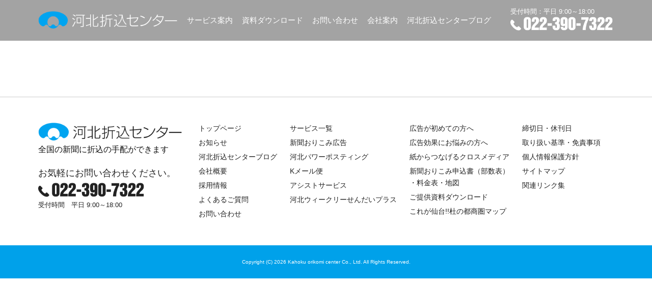

--- FILE ---
content_type: text/html; charset=UTF-8
request_url: https://www.kahoku-orikomi.co.jp/company/attachment/intro06
body_size: 6982
content:
<!DOCTYPE html>
<html lang="ja">

<head>
  <!-- Global site tag (gtag.js) - Google Analytics -->
  <script async src="https://www.googletagmanager.com/gtag/js?id=UA-100137338-1"></script>
  <script>
    window.dataLayer = window.dataLayer || [];

    function gtag() {
      dataLayer.push(arguments);
    }
    gtag('js', new Date());

    gtag('config', 'UA-100137338-1');
  </script>
  <meta charset="utf-8">
  <meta http-equiv="X-UA-Compatible" content="IE=edge">
  <meta name="viewport" content="width=device-width, initial-scale=1">
  <meta name="format-detection" content="telephone=no" />
  <meta name='robots' content='index, follow, max-image-preview:large, max-snippet:-1, max-video-preview:-1' />
	<style>img:is([sizes="auto" i], [sizes^="auto," i]) { contain-intrinsic-size: 3000px 1500px }</style>
	
	<!-- This site is optimized with the Yoast SEO plugin v25.1 - https://yoast.com/wordpress/plugins/seo/ -->
	<title>intro06 | 株式会社河北折込センター</title>
	<link rel="canonical" href="https://www.kahoku-orikomi.co.jp/company/attachment/intro06/" />
	<meta property="og:locale" content="ja_JP" />
	<meta property="og:type" content="article" />
	<meta property="og:title" content="intro06 | 株式会社河北折込センター" />
	<meta property="og:url" content="https://www.kahoku-orikomi.co.jp/company/attachment/intro06/" />
	<meta property="og:site_name" content="株式会社河北折込センター" />
	<meta property="og:image" content="https://www.kahoku-orikomi.co.jp/company/attachment/intro06" />
	<meta property="og:image:width" content="640" />
	<meta property="og:image:height" content="440" />
	<meta property="og:image:type" content="image/jpeg" />
	<meta name="twitter:card" content="summary_large_image" />
	<script type="application/ld+json" class="yoast-schema-graph">{"@context":"https://schema.org","@graph":[{"@type":"WebPage","@id":"https://www.kahoku-orikomi.co.jp/company/attachment/intro06/","url":"https://www.kahoku-orikomi.co.jp/company/attachment/intro06/","name":"intro06 | 株式会社河北折込センター","isPartOf":{"@id":"https://www.kahoku-orikomi.co.jp/#website"},"primaryImageOfPage":{"@id":"https://www.kahoku-orikomi.co.jp/company/attachment/intro06/#primaryimage"},"image":{"@id":"https://www.kahoku-orikomi.co.jp/company/attachment/intro06/#primaryimage"},"thumbnailUrl":"https://www.kahoku-orikomi.co.jp/wp-content/uploads/2021/03/intro06.jpg","datePublished":"2021-03-26T05:08:52+00:00","breadcrumb":{"@id":"https://www.kahoku-orikomi.co.jp/company/attachment/intro06/#breadcrumb"},"inLanguage":"ja","potentialAction":[{"@type":"ReadAction","target":["https://www.kahoku-orikomi.co.jp/company/attachment/intro06/"]}]},{"@type":"ImageObject","inLanguage":"ja","@id":"https://www.kahoku-orikomi.co.jp/company/attachment/intro06/#primaryimage","url":"https://www.kahoku-orikomi.co.jp/wp-content/uploads/2021/03/intro06.jpg","contentUrl":"https://www.kahoku-orikomi.co.jp/wp-content/uploads/2021/03/intro06.jpg","width":640,"height":440},{"@type":"BreadcrumbList","@id":"https://www.kahoku-orikomi.co.jp/company/attachment/intro06/#breadcrumb","itemListElement":[{"@type":"ListItem","position":1,"name":"ホーム","item":"https://www.kahoku-orikomi.co.jp/"},{"@type":"ListItem","position":2,"name":"会社案内","item":"https://www.kahoku-orikomi.co.jp/company"},{"@type":"ListItem","position":3,"name":"intro06"}]},{"@type":"WebSite","@id":"https://www.kahoku-orikomi.co.jp/#website","url":"https://www.kahoku-orikomi.co.jp/","name":"株式会社河北折込センター","description":"","potentialAction":[{"@type":"SearchAction","target":{"@type":"EntryPoint","urlTemplate":"https://www.kahoku-orikomi.co.jp/?s={search_term_string}"},"query-input":{"@type":"PropertyValueSpecification","valueRequired":true,"valueName":"search_term_string"}}],"inLanguage":"ja"}]}</script>
	<!-- / Yoast SEO plugin. -->


<link rel='dns-prefetch' href='//static.addtoany.com' />
<link rel='stylesheet' id='wp-block-library-css' href='https://www.kahoku-orikomi.co.jp/wp-includes/css/dist/block-library/style.min.css?ver=9a2e1e75060eea358cad49e7077195e5' type='text/css' media='all' />
<style id='classic-theme-styles-inline-css' type='text/css'>
/*! This file is auto-generated */
.wp-block-button__link{color:#fff;background-color:#32373c;border-radius:9999px;box-shadow:none;text-decoration:none;padding:calc(.667em + 2px) calc(1.333em + 2px);font-size:1.125em}.wp-block-file__button{background:#32373c;color:#fff;text-decoration:none}
</style>
<link rel='stylesheet' id='theme-editor-style-css' href='https://www.kahoku-orikomi.co.jp/wp-content/themes/kahokuorikomi/style.css?ver=9a2e1e75060eea358cad49e7077195e5' type='text/css' media='all' />
<style id='global-styles-inline-css' type='text/css'>
:root{--wp--preset--aspect-ratio--square: 1;--wp--preset--aspect-ratio--4-3: 4/3;--wp--preset--aspect-ratio--3-4: 3/4;--wp--preset--aspect-ratio--3-2: 3/2;--wp--preset--aspect-ratio--2-3: 2/3;--wp--preset--aspect-ratio--16-9: 16/9;--wp--preset--aspect-ratio--9-16: 9/16;--wp--preset--color--black: #000000;--wp--preset--color--cyan-bluish-gray: #abb8c3;--wp--preset--color--white: #ffffff;--wp--preset--color--pale-pink: #f78da7;--wp--preset--color--vivid-red: #cf2e2e;--wp--preset--color--luminous-vivid-orange: #ff6900;--wp--preset--color--luminous-vivid-amber: #fcb900;--wp--preset--color--light-green-cyan: #7bdcb5;--wp--preset--color--vivid-green-cyan: #00d084;--wp--preset--color--pale-cyan-blue: #8ed1fc;--wp--preset--color--vivid-cyan-blue: #0693e3;--wp--preset--color--vivid-purple: #9b51e0;--wp--preset--gradient--vivid-cyan-blue-to-vivid-purple: linear-gradient(135deg,rgba(6,147,227,1) 0%,rgb(155,81,224) 100%);--wp--preset--gradient--light-green-cyan-to-vivid-green-cyan: linear-gradient(135deg,rgb(122,220,180) 0%,rgb(0,208,130) 100%);--wp--preset--gradient--luminous-vivid-amber-to-luminous-vivid-orange: linear-gradient(135deg,rgba(252,185,0,1) 0%,rgba(255,105,0,1) 100%);--wp--preset--gradient--luminous-vivid-orange-to-vivid-red: linear-gradient(135deg,rgba(255,105,0,1) 0%,rgb(207,46,46) 100%);--wp--preset--gradient--very-light-gray-to-cyan-bluish-gray: linear-gradient(135deg,rgb(238,238,238) 0%,rgb(169,184,195) 100%);--wp--preset--gradient--cool-to-warm-spectrum: linear-gradient(135deg,rgb(74,234,220) 0%,rgb(151,120,209) 20%,rgb(207,42,186) 40%,rgb(238,44,130) 60%,rgb(251,105,98) 80%,rgb(254,248,76) 100%);--wp--preset--gradient--blush-light-purple: linear-gradient(135deg,rgb(255,206,236) 0%,rgb(152,150,240) 100%);--wp--preset--gradient--blush-bordeaux: linear-gradient(135deg,rgb(254,205,165) 0%,rgb(254,45,45) 50%,rgb(107,0,62) 100%);--wp--preset--gradient--luminous-dusk: linear-gradient(135deg,rgb(255,203,112) 0%,rgb(199,81,192) 50%,rgb(65,88,208) 100%);--wp--preset--gradient--pale-ocean: linear-gradient(135deg,rgb(255,245,203) 0%,rgb(182,227,212) 50%,rgb(51,167,181) 100%);--wp--preset--gradient--electric-grass: linear-gradient(135deg,rgb(202,248,128) 0%,rgb(113,206,126) 100%);--wp--preset--gradient--midnight: linear-gradient(135deg,rgb(2,3,129) 0%,rgb(40,116,252) 100%);--wp--preset--font-size--small: 13px;--wp--preset--font-size--medium: 20px;--wp--preset--font-size--large: 36px;--wp--preset--font-size--x-large: 42px;--wp--preset--spacing--20: 0.44rem;--wp--preset--spacing--30: 0.67rem;--wp--preset--spacing--40: 1rem;--wp--preset--spacing--50: 1.5rem;--wp--preset--spacing--60: 2.25rem;--wp--preset--spacing--70: 3.38rem;--wp--preset--spacing--80: 5.06rem;--wp--preset--shadow--natural: 6px 6px 9px rgba(0, 0, 0, 0.2);--wp--preset--shadow--deep: 12px 12px 50px rgba(0, 0, 0, 0.4);--wp--preset--shadow--sharp: 6px 6px 0px rgba(0, 0, 0, 0.2);--wp--preset--shadow--outlined: 6px 6px 0px -3px rgba(255, 255, 255, 1), 6px 6px rgba(0, 0, 0, 1);--wp--preset--shadow--crisp: 6px 6px 0px rgba(0, 0, 0, 1);}:where(.is-layout-flex){gap: 0.5em;}:where(.is-layout-grid){gap: 0.5em;}body .is-layout-flex{display: flex;}.is-layout-flex{flex-wrap: wrap;align-items: center;}.is-layout-flex > :is(*, div){margin: 0;}body .is-layout-grid{display: grid;}.is-layout-grid > :is(*, div){margin: 0;}:where(.wp-block-columns.is-layout-flex){gap: 2em;}:where(.wp-block-columns.is-layout-grid){gap: 2em;}:where(.wp-block-post-template.is-layout-flex){gap: 1.25em;}:where(.wp-block-post-template.is-layout-grid){gap: 1.25em;}.has-black-color{color: var(--wp--preset--color--black) !important;}.has-cyan-bluish-gray-color{color: var(--wp--preset--color--cyan-bluish-gray) !important;}.has-white-color{color: var(--wp--preset--color--white) !important;}.has-pale-pink-color{color: var(--wp--preset--color--pale-pink) !important;}.has-vivid-red-color{color: var(--wp--preset--color--vivid-red) !important;}.has-luminous-vivid-orange-color{color: var(--wp--preset--color--luminous-vivid-orange) !important;}.has-luminous-vivid-amber-color{color: var(--wp--preset--color--luminous-vivid-amber) !important;}.has-light-green-cyan-color{color: var(--wp--preset--color--light-green-cyan) !important;}.has-vivid-green-cyan-color{color: var(--wp--preset--color--vivid-green-cyan) !important;}.has-pale-cyan-blue-color{color: var(--wp--preset--color--pale-cyan-blue) !important;}.has-vivid-cyan-blue-color{color: var(--wp--preset--color--vivid-cyan-blue) !important;}.has-vivid-purple-color{color: var(--wp--preset--color--vivid-purple) !important;}.has-black-background-color{background-color: var(--wp--preset--color--black) !important;}.has-cyan-bluish-gray-background-color{background-color: var(--wp--preset--color--cyan-bluish-gray) !important;}.has-white-background-color{background-color: var(--wp--preset--color--white) !important;}.has-pale-pink-background-color{background-color: var(--wp--preset--color--pale-pink) !important;}.has-vivid-red-background-color{background-color: var(--wp--preset--color--vivid-red) !important;}.has-luminous-vivid-orange-background-color{background-color: var(--wp--preset--color--luminous-vivid-orange) !important;}.has-luminous-vivid-amber-background-color{background-color: var(--wp--preset--color--luminous-vivid-amber) !important;}.has-light-green-cyan-background-color{background-color: var(--wp--preset--color--light-green-cyan) !important;}.has-vivid-green-cyan-background-color{background-color: var(--wp--preset--color--vivid-green-cyan) !important;}.has-pale-cyan-blue-background-color{background-color: var(--wp--preset--color--pale-cyan-blue) !important;}.has-vivid-cyan-blue-background-color{background-color: var(--wp--preset--color--vivid-cyan-blue) !important;}.has-vivid-purple-background-color{background-color: var(--wp--preset--color--vivid-purple) !important;}.has-black-border-color{border-color: var(--wp--preset--color--black) !important;}.has-cyan-bluish-gray-border-color{border-color: var(--wp--preset--color--cyan-bluish-gray) !important;}.has-white-border-color{border-color: var(--wp--preset--color--white) !important;}.has-pale-pink-border-color{border-color: var(--wp--preset--color--pale-pink) !important;}.has-vivid-red-border-color{border-color: var(--wp--preset--color--vivid-red) !important;}.has-luminous-vivid-orange-border-color{border-color: var(--wp--preset--color--luminous-vivid-orange) !important;}.has-luminous-vivid-amber-border-color{border-color: var(--wp--preset--color--luminous-vivid-amber) !important;}.has-light-green-cyan-border-color{border-color: var(--wp--preset--color--light-green-cyan) !important;}.has-vivid-green-cyan-border-color{border-color: var(--wp--preset--color--vivid-green-cyan) !important;}.has-pale-cyan-blue-border-color{border-color: var(--wp--preset--color--pale-cyan-blue) !important;}.has-vivid-cyan-blue-border-color{border-color: var(--wp--preset--color--vivid-cyan-blue) !important;}.has-vivid-purple-border-color{border-color: var(--wp--preset--color--vivid-purple) !important;}.has-vivid-cyan-blue-to-vivid-purple-gradient-background{background: var(--wp--preset--gradient--vivid-cyan-blue-to-vivid-purple) !important;}.has-light-green-cyan-to-vivid-green-cyan-gradient-background{background: var(--wp--preset--gradient--light-green-cyan-to-vivid-green-cyan) !important;}.has-luminous-vivid-amber-to-luminous-vivid-orange-gradient-background{background: var(--wp--preset--gradient--luminous-vivid-amber-to-luminous-vivid-orange) !important;}.has-luminous-vivid-orange-to-vivid-red-gradient-background{background: var(--wp--preset--gradient--luminous-vivid-orange-to-vivid-red) !important;}.has-very-light-gray-to-cyan-bluish-gray-gradient-background{background: var(--wp--preset--gradient--very-light-gray-to-cyan-bluish-gray) !important;}.has-cool-to-warm-spectrum-gradient-background{background: var(--wp--preset--gradient--cool-to-warm-spectrum) !important;}.has-blush-light-purple-gradient-background{background: var(--wp--preset--gradient--blush-light-purple) !important;}.has-blush-bordeaux-gradient-background{background: var(--wp--preset--gradient--blush-bordeaux) !important;}.has-luminous-dusk-gradient-background{background: var(--wp--preset--gradient--luminous-dusk) !important;}.has-pale-ocean-gradient-background{background: var(--wp--preset--gradient--pale-ocean) !important;}.has-electric-grass-gradient-background{background: var(--wp--preset--gradient--electric-grass) !important;}.has-midnight-gradient-background{background: var(--wp--preset--gradient--midnight) !important;}.has-small-font-size{font-size: var(--wp--preset--font-size--small) !important;}.has-medium-font-size{font-size: var(--wp--preset--font-size--medium) !important;}.has-large-font-size{font-size: var(--wp--preset--font-size--large) !important;}.has-x-large-font-size{font-size: var(--wp--preset--font-size--x-large) !important;}
:where(.wp-block-post-template.is-layout-flex){gap: 1.25em;}:where(.wp-block-post-template.is-layout-grid){gap: 1.25em;}
:where(.wp-block-columns.is-layout-flex){gap: 2em;}:where(.wp-block-columns.is-layout-grid){gap: 2em;}
:root :where(.wp-block-pullquote){font-size: 1.5em;line-height: 1.6;}
</style>
<link rel='stylesheet' id='temp-style-css' href='https://www.kahoku-orikomi.co.jp/wp-content/themes/kahokuorikomi/style.css?ver=9a2e1e75060eea358cad49e7077195e5' type='text/css' media='all' />
<link rel='stylesheet' id='temp-normalize-css' href='https://www.kahoku-orikomi.co.jp/wp-content/themes/kahokuorikomi/css/normalize.css' type='text/css' media='all' />
<link rel='stylesheet' id='temp-common-css' href='https://www.kahoku-orikomi.co.jp/css/common.css?ver=17690359235042' type='text/css' media='all' />
<link rel='stylesheet' id='swiper-style-css' href='https://www.kahoku-orikomi.co.jp/js/plugin/swiper/swiper.min.css' type='text/css' media='all' />
<style id='akismet-widget-style-inline-css' type='text/css'>

			.a-stats {
				--akismet-color-mid-green: #357b49;
				--akismet-color-white: #fff;
				--akismet-color-light-grey: #f6f7f7;

				max-width: 350px;
				width: auto;
			}

			.a-stats * {
				all: unset;
				box-sizing: border-box;
			}

			.a-stats strong {
				font-weight: 600;
			}

			.a-stats a.a-stats__link,
			.a-stats a.a-stats__link:visited,
			.a-stats a.a-stats__link:active {
				background: var(--akismet-color-mid-green);
				border: none;
				box-shadow: none;
				border-radius: 8px;
				color: var(--akismet-color-white);
				cursor: pointer;
				display: block;
				font-family: -apple-system, BlinkMacSystemFont, 'Segoe UI', 'Roboto', 'Oxygen-Sans', 'Ubuntu', 'Cantarell', 'Helvetica Neue', sans-serif;
				font-weight: 500;
				padding: 12px;
				text-align: center;
				text-decoration: none;
				transition: all 0.2s ease;
			}

			/* Extra specificity to deal with TwentyTwentyOne focus style */
			.widget .a-stats a.a-stats__link:focus {
				background: var(--akismet-color-mid-green);
				color: var(--akismet-color-white);
				text-decoration: none;
			}

			.a-stats a.a-stats__link:hover {
				filter: brightness(110%);
				box-shadow: 0 4px 12px rgba(0, 0, 0, 0.06), 0 0 2px rgba(0, 0, 0, 0.16);
			}

			.a-stats .count {
				color: var(--akismet-color-white);
				display: block;
				font-size: 1.5em;
				line-height: 1.4;
				padding: 0 13px;
				white-space: nowrap;
			}
		
</style>
<link rel='stylesheet' id='addtoany-css' href='https://www.kahoku-orikomi.co.jp/wp-content/plugins/add-to-any/addtoany.min.css?ver=1.16' type='text/css' media='all' />
<script type="text/javascript" src="https://www.kahoku-orikomi.co.jp/js/jQuery/2.2.4.js" id="jquery-js"></script>
<script type="text/javascript" id="addtoany-core-js-before">
/* <![CDATA[ */
window.a2a_config=window.a2a_config||{};a2a_config.callbacks=[];a2a_config.overlays=[];a2a_config.templates={};a2a_localize = {
	Share: "共有",
	Save: "ブックマーク",
	Subscribe: "購読",
	Email: "メール",
	Bookmark: "ブックマーク",
	ShowAll: "すべて表示する",
	ShowLess: "小さく表示する",
	FindServices: "サービスを探す",
	FindAnyServiceToAddTo: "追加するサービスを今すぐ探す",
	PoweredBy: "Powered by",
	ShareViaEmail: "メールでシェアする",
	SubscribeViaEmail: "メールで購読する",
	BookmarkInYourBrowser: "ブラウザにブックマーク",
	BookmarkInstructions: "このページをブックマークするには、 Ctrl+D または \u2318+D を押下。",
	AddToYourFavorites: "お気に入りに追加",
	SendFromWebOrProgram: "任意のメールアドレスまたはメールプログラムから送信",
	EmailProgram: "メールプログラム",
	More: "詳細&#8230;",
	ThanksForSharing: "共有ありがとうございます !",
	ThanksForFollowing: "フォローありがとうございます !"
};
/* ]]> */
</script>
<script type="text/javascript" defer src="https://static.addtoany.com/menu/page.js" id="addtoany-core-js"></script>
<script type="text/javascript" defer src="https://www.kahoku-orikomi.co.jp/wp-content/plugins/add-to-any/addtoany.min.js?ver=1.1" id="addtoany-jquery-js"></script>
<link rel="apple-touch-icon" sizes="180x180" href="/wp-content/uploads/fbrfg/apple-touch-icon.png">
<link rel="icon" type="image/png" sizes="32x32" href="/wp-content/uploads/fbrfg/favicon-32x32.png">
<link rel="icon" type="image/png" sizes="16x16" href="/wp-content/uploads/fbrfg/favicon-16x16.png">
<link rel="manifest" href="/wp-content/uploads/fbrfg/manifest.json">
<link rel="mask-icon" href="/wp-content/uploads/fbrfg/safari-pinned-tab.svg" color="#00a4f0">
<link rel="shortcut icon" href="/wp-content/uploads/fbrfg/favicon.ico">
<meta name="msapplication-config" content="/wp-content/uploads/fbrfg/browserconfig.xml">
<meta name="theme-color" content="#ffffff"></head>

<body>
  <!-- header -->
  <header>

    <div class="container cf">
              <i id="logo"><a href="https://www.kahoku-orikomi.co.jp">河北折込センター</a></i>
            <div id="menu-Button">メニュー</div>
      <nav id="globalNavi">
        <ul id="pc-Navi" class="cf">
          <li>
            <a href="https://www.kahoku-orikomi.co.jp/service">サービス案内</a>
            <ul class="accordion">
              <li><a href="https://www.kahoku-orikomi.co.jp/service/orikomi">新聞おりこみ広告</a></li>
              <li><a href="https://www.kahoku-orikomi.co.jp/service/pp">河北パワーポスティング</a></li>
              <li><a href="https://www.kahoku-orikomi.co.jp/service/k-mail">Kメール便</a></li>
              <li><a href="https://www.kahoku-orikomi.co.jp/service/weekly">河北ウィークリーせんだいプラス</a></li>
            </ul>
          </li>
          <li><a href="https://www.kahoku-orikomi.co.jp/document">資料ダウンロード</a></li>
          <li><a href="https://www.kahoku-orikomi.co.jp/contact">お問い合わせ</a></li>
          <li>
            <a href="https://www.kahoku-orikomi.co.jp/company">会社案内</a>
            <ul class="accordion">
              <li><a href="https://www.kahoku-orikomi.co.jp/recruit">採用情報</a></li>
            </ul>
          </li>
          <li><a href="https://www.kahoku-orikomi.co.jp/blog">河北折込センターブログ</a></li>
        </ul>
        <p>
          受付時間：平日 9:00～18:00
          <a href="tel:022-390-7322">
            <span>TEL：022-390-7322</span>
          </a>
        </p>
        <ul id="sp-Navi">
          <li><a href="https://www.kahoku-orikomi.co.jp">トップページ</a></li>
          <li><a href="https://www.kahoku-orikomi.co.jp/news">お知らせ</a></li>
          <li><a href="https://www.kahoku-orikomi.co.jp/blog">河北折込センターブログ</a></li>
          <li><a href="https://www.kahoku-orikomi.co.jp/company">会社概要</a></li>
          <li><a href="https://www.kahoku-orikomi.co.jp/recruit">採用情報</a></li>
          <li><a href="https://www.kahoku-orikomi.co.jp/faq">よくあるご質問</a></li>
          <li><a href="https://www.kahoku-orikomi.co.jp/contact">お問い合わせ</a></li>
          <li><a href="https://www.kahoku-orikomi.co.jp/service">サービス一覧</a></li>
          <li><a href="https://www.kahoku-orikomi.co.jp/service/orikomi">新聞おりこみ広告</a></li>
          <li><a href="https://www.kahoku-orikomi.co.jp/service/pp">河北パワーポスティング</a></li>
          <li><a href="https://www.kahoku-orikomi.co.jp/service/k-mail">Kメール便</a></li>
          <li><a href="https://www.kahoku-orikomi.co.jp/service#assist">アシストサービス</a></li>
          <li><a href="https://www.kahoku-orikomi.co.jp/service/weekly">河北ウィークリーせんだいプラス</a></li>
          <li><a href="https://www.kahoku-orikomi.co.jp/beginner">広告が初めての方へ</a></li>
          <li><a href="https://www.kahoku-orikomi.co.jp/marketing">広告効果にお悩みの方へ</a></li>
          <li><a href="https://www.kahoku-orikomi.co.jp/promotion">紙からつなげるクロスメディア</a></li>
          <li><a href="https://www.kahoku-orikomi.co.jp/download">新聞おりこみ申込書（部数表）・地図</a></li>
          <li><a href="https://www.kahoku-orikomi.co.jp/document">ご提供資料ダウンロード</a></li>
          <li><a href="https://www.kahoku-orikomi.co.jp/period">締切日・休刊日</a></li>
          <li><a href="https://www.kahoku-orikomi.co.jp/rule">取り扱い基準・免責事項</a></li>
          <li><a href="https://www.kahoku-orikomi.co.jp/privacypolicy">個人情報保護方針</a></li>
          <li><a href="https://www.kahoku-orikomi.co.jp/sitemap">サイトマップ</a></li>
          <li><a href="https://www.kahoku-orikomi.co.jp/link">関連リンク集</a></li>
        </ul>
      </nav>
      <p class="tel">
        <a href="tel:022-390-7322">
          受付時間：平日 9:00～18:00
          <span>TEL：022-390-7322</span>
        </a>
      </p>
    </div>
  </header>
  <!-- /header --><!-- footer -->
<footer id="footer">
  <p id="pagetop"><a href="#">先頭に戻る</a></p>
  <div class="container cf">
    <dl class="info cf">
      <dt>
        <span class="logo">河北折込センター</span>
        <span class="text">全国の新聞に折込の手配ができます</span>
      </dt>
      <dd>
        <p>お気軽にお問い合わせください。</p>
        <p class="tel">
          <a href="tel:022-390-7322"><span>TEL：022-390-7322</span></a>
          <span class="pc-text">受付時間　平日 9:00～18:00</span>
          <span class="sp-text">タップで電話ができます。</span>
        </p>
      </dd>
    </dl>

    <nav class="cf">
      <ul class="primary">
        <li><a href="https://www.kahoku-orikomi.co.jp">トップページ</a></li>
        <li><a href="https://www.kahoku-orikomi.co.jp/news">お知らせ</a></li>
        <li><a href="https://www.kahoku-orikomi.co.jp/blog">河北折込センターブログ</a></li>
        <li><a href="https://www.kahoku-orikomi.co.jp/company">会社概要</a></li>
        <li><a href="https://www.kahoku-orikomi.co.jp/recruit">採用情報</a></li>
        <li><a href="https://www.kahoku-orikomi.co.jp/faq">よくあるご質問</a></li>
        <li><a href="https://www.kahoku-orikomi.co.jp/contact">お問い合わせ</a></li>
      </ul>
      <ul class="primary">
        <li><a href="https://www.kahoku-orikomi.co.jp/service">サービス一覧</a></li>
        <li><a href="https://www.kahoku-orikomi.co.jp/service/orikomi">新聞おりこみ広告</a></li>
        <li><a href="https://www.kahoku-orikomi.co.jp/service/pp">河北パワーポスティング</a></li>
        <li><a href="https://www.kahoku-orikomi.co.jp/service/k-mail">Kメール便</a></li>
        <li><a href="https://www.kahoku-orikomi.co.jp/service#assist">アシストサービス</a></li>
        <li><a href="https://www.kahoku-orikomi.co.jp/service/weekly">河北ウィークリーせんだいプラス</a></li>
      </ul>
      <ul class="primary">
        <li><a href="https://www.kahoku-orikomi.co.jp/beginner">広告が初めての方へ</a></li>
        <li><a href="https://www.kahoku-orikomi.co.jp/marketing">広告効果にお悩みの方へ</a></li>
        <li><a href="https://www.kahoku-orikomi.co.jp/promotion">紙からつなげるクロスメディア</a></li>
        <li><a href="https://www.kahoku-orikomi.co.jp/download">新聞おりこみ申込書（部数表）<br>・料金表・地図</a></li>
        <li><a href="https://www.kahoku-orikomi.co.jp/document">ご提供資料ダウンロード</a></li>
        <li><a href="https://www.kahoku-orikomi.co.jp/tradingarea">これが仙台!!杜の都商圏マップ</a></li>
      </ul>
      <ul class="primary">
        <li><a href="https://www.kahoku-orikomi.co.jp/period">締切日・休刊日</a></li>
        <li><a href="https://www.kahoku-orikomi.co.jp/rule">取り扱い基準・免責事項</a></li>
        <li><a href="https://www.kahoku-orikomi.co.jp/privacypolicy">個人情報保護方針</a></li>
        <li><a href="https://www.kahoku-orikomi.co.jp/sitemap">サイトマップ</a></li>
        <li><a href="https://www.kahoku-orikomi.co.jp/link">関連リンク集</a></li>
      </ul>
      <ul class="others">
        <li><a href="https://www.kahoku-orikomi.co.jp/company">会社概要</a></li>
        <li><a href="https://www.kahoku-orikomi.co.jp/privacypolicy">個人情報保護方針</a></li>
      </ul>
    </nav>
  </div>
  <p id="copyright">Copyright (C) <script type="text/javascript">myDate = new Date() ;myYear = myDate.getFullYear ();document.write(myYear);</script> Kahoku orikomi center <span>Co., Ltd. All Rights Reserved.</span></p>
</footer>
<!-- /footer -->
<script type="speculationrules">
{"prefetch":[{"source":"document","where":{"and":[{"href_matches":"\/*"},{"not":{"href_matches":["\/wp-*.php","\/wp-admin\/*","\/wp-content\/uploads\/*","\/wp-content\/*","\/wp-content\/plugins\/*","\/wp-content\/themes\/kahokuorikomi\/*","\/*\\?(.+)"]}},{"not":{"selector_matches":"a[rel~=\"nofollow\"]"}},{"not":{"selector_matches":".no-prefetch, .no-prefetch a"}}]},"eagerness":"conservative"}]}
</script>
<script type="text/javascript" src="https://www.kahoku-orikomi.co.jp/js/plugin/lazysizes/lazysizes.min.js" id="temp-lazysizes-js"></script>
<script type="text/javascript" src="https://www.kahoku-orikomi.co.jp/js/plugin/ofi/ofi.min.js" id="temp-ofi-js"></script>
<script type="text/javascript" id="temp-ofi-js-after">
/* <![CDATA[ */
objectFitImages();
/* ]]> */
</script>
<script type="text/javascript" src="https://www.kahoku-orikomi.co.jp/js/plugin/cookie/jquery.cookie.js" id="temp-jquery.cookie-js"></script>
<script type="text/javascript" src="https://www.kahoku-orikomi.co.jp/js/script.js?ver=17690359235042" id="temp-script-js"></script>
<script type="text/javascript" src="https://www.kahoku-orikomi.co.jp/js/nav.js" id="temp-nav-js"></script>
<script type="text/javascript" src="https://www.kahoku-orikomi.co.jp/js/plugin/swiper/swiper.min.js" id="swiper-script-js"></script>
<script type="text/javascript" id="swiper-script-js-after">
/* <![CDATA[ */
var mySwiper = new Swiper('.swiper-container', {autoplay:{delay:3000},speed:2000,effect:'fade',loop:true,pagination:{el:'.swiper-pagination',clickable:true},navigation:{nextEl:'.swiper-button-next',prevEl:'.swiper-button-prev'},});
/* ]]> */
</script>
</body>
</html>

--- FILE ---
content_type: text/css
request_url: https://www.kahoku-orikomi.co.jp/wp-content/themes/kahokuorikomi/style.css?ver=9a2e1e75060eea358cad49e7077195e5
body_size: 438
content:
/*
Theme Name: 河北折込センター
Version: 2.0
Author: CREATEONE
*/
@import url("options/editor/editor-style.css");

@media (max-width: 767px) {
.contBox02 .alignnone {
    margin: 5px 0 20px 0;
}
.contBox02 .alignright {
    float:right;
    margin: 5px 0 20px 0;
}
.contBox02 .alignleft {
    float: left;
    margin: 5px 0 20px 0;
}
}


.alignnone {
    margin: 5px 20px 20px 0;
}

.aligncenter,
div.aligncenter {
    display: block;
    margin: 5px auto 5px auto;
}

.alignright {
    float:right;
    margin: 5px 0 20px 20px;
}

.alignleft {
    float: left;
    margin: 5px 20px 20px 0;
}

.aligncenter {
    display: block;
    margin: 5px auto 5px auto;
}

a img.alignright {
    float: right;
    margin: 5px 0 20px 20px;
}

a img.alignnone {
    margin: 5px 20px 20px 0;
}

a img.alignleft {
    float: left;
    margin: 5px 20px 20px 0;
}

a img.aligncenter {
    display: block;
    margin-left: auto;
    margin-right: auto
}

.wp-caption {
    background: #eee;
    border: 1px solid #ddd;
    max-width: 96%;
    padding: 10px;
}

.wp-caption.alignnone {
    margin: 5px 20px 20px 0;
}

.wp-caption.alignleft {
    margin: 5px 20px 20px 0;
}

.wp-caption.alignright {
    margin: 5px 0 20px 20px;
}

.wp-caption img {
    border: 0 none;
    height: auto;
    margin: 0;
    max-width: 98.5%;
    padding: 0;
    width: auto;
}

.wp-caption p.wp-caption-text {
    margin: 0;
    padding: 5px 0;
}

.contBox02 ul,
.contBox02 ol,
.contBox02 dl{
	list-style-position: inside;
}




--- FILE ---
content_type: text/css
request_url: https://www.kahoku-orikomi.co.jp/css/common.css?ver=17690359235042
body_size: 8041
content:
.mod__heading1{color:#111;font-family:source-han-serif-japanese,serif;font-weight:400;position:relative;display:-webkit-box;display:-webkit-flex;display:-ms-flexbox;display:flex;-webkit-box-align:center;-webkit-align-items:center;-ms-flex-align:center;align-items:center;-webkit-box-pack:center;-webkit-justify-content:center;-ms-flex-pack:center;justify-content:center}@media print,screen and (max-width: 768px){.mod__heading1{font-size:20px !important;font-size:2rem !important}}@media print,screen and (min-width: 768px){.mod__heading1{font-size:40px !important;font-size:4rem !important}}@media print,screen and (max-width: 768px){.mod__heading1{line-height:1.5}}@media print,screen and (min-width: 768px){.mod__heading1{line-height:1.25}}.mod__heading1 span{text-align:center}.mod__heading1::before{content:"";display:inline-block;vertical-align:text-bottom;background-image:url("../images/common/icon-blog.png");background-repeat:no-repeat;background-size:contain;background-position:top left}@media print,screen and (min-width: 0)and (max-width: 400px){.mod__heading1::before{margin-right:.2em}}@media print,screen and (min-width: 401px)and (max-width: 768px){.mod__heading1::before{margin-right:.4em}}@media print,screen and (min-width: 768px){.mod__heading1::before{margin-right:.5em}}@media print,screen and (max-width: 768px){.mod__heading1::before{width:60px;height:60px}}@media print,screen and (min-width: 768px){.mod__heading1::before{width:60px;height:87px}}.mod__heading2{color:#111;font-weight:700;position:relative}@media print,screen and (max-width: 768px){.mod__heading2{font-size:18px !important;font-size:1.8rem !important}}@media print,screen and (min-width: 768px){.mod__heading2{font-size:30px !important;font-size:3rem !important}}@media print,screen and (max-width: 768px){.mod__heading2{line-height:1.5}}@media print,screen and (min-width: 768px){.mod__heading2{line-height:1.25}}.mod__heading3{display:block;border:2px solid #0072ba;color:#0072ba;font-weight:700;text-align:center}@media print,screen and (min-width: 0)and (max-width: 400px){.mod__heading3{padding-top:.2em;padding-bottom:.2em}}@media print,screen and (min-width: 401px)and (max-width: 768px){.mod__heading3{padding-top:.4em;padding-bottom:.4em}}@media print,screen and (min-width: 768px){.mod__heading3{padding-top:.5em;padding-bottom:.5em}}@media print,screen and (min-width: 0)and (max-width: 400px){.mod__heading3{padding-right:.5em;padding-left:.5em}}@media print,screen and (min-width: 401px)and (max-width: 768px){.mod__heading3{padding-right:1em;padding-left:1em}}@media print,screen and (min-width: 768px){.mod__heading3{padding-right:1.25em;padding-left:1.25em}}.mod__breadcrumb{line-height:1}@media print,screen and (max-width: 768px){.mod__breadcrumb{margin-top:120px !important}}@media print,screen and (min-width: 768px){.mod__breadcrumb{margin-top:300px !important}}@media print,screen and (min-width: 0)and (max-width: 400px){.mod__breadcrumb{margin-bottom:.5em}}@media print,screen and (min-width: 401px)and (max-width: 768px){.mod__breadcrumb{margin-bottom:1em}}@media print,screen and (min-width: 768px){.mod__breadcrumb{margin-bottom:1.25em}}.mod__breadcrumb ol,.mod__breadcrumb>span{display:block;max-width:1160px;margin:0 auto}@media print,screen and (max-width: 768px){.mod__breadcrumb ol,.mod__breadcrumb>span{padding:0 15px}}@media print,screen and (min-width: 768px)and (max-width: 1219px){.mod__breadcrumb ol,.mod__breadcrumb>span{padding:0}}@media print,screen and (min-width: 1220px){.mod__breadcrumb ol,.mod__breadcrumb>span{padding:0}}@media print,screen and (max-width: 768px){.mod__breadcrumb ol,.mod__breadcrumb>span{padding:12px 20px}}@media print,screen and (min-width: 768px){.mod__breadcrumb ol,.mod__breadcrumb>span{display:-webkit-box;display:-webkit-flex;display:-ms-flexbox;display:flex;padding:1em 0;-webkit-box-align:center;-webkit-align-items:center;-ms-flex-align:center;align-items:center}}.mod__breadcrumb ol li,.mod__breadcrumb ol>span,.mod__breadcrumb>span li,.mod__breadcrumb>span>span{color:#111;display:inline-block}@media print,screen and (max-width: 768px){.mod__breadcrumb ol li,.mod__breadcrumb ol>span,.mod__breadcrumb>span li,.mod__breadcrumb>span>span{font-size:1rem;margin:5px 0}}@media print,screen and (min-width: 768px){.mod__breadcrumb ol li,.mod__breadcrumb ol>span,.mod__breadcrumb>span li,.mod__breadcrumb>span>span{font-size:1rem}}.mod__breadcrumb ol li:nth-child(n+2)::before,.mod__breadcrumb ol>span:nth-child(n+2)::before,.mod__breadcrumb>span li:nth-child(n+2)::before,.mod__breadcrumb>span>span:nth-child(n+2)::before{content:">";display:inline-block;padding:0 .5em}@media print,screen and (min-width: 768px){.mod__breadcrumb ol li:nth-child(n+2)::before,.mod__breadcrumb ol>span:nth-child(n+2)::before,.mod__breadcrumb>span li:nth-child(n+2)::before,.mod__breadcrumb>span>span:nth-child(n+2)::before{font-size:1rem}}.mod__breadcrumb ol li a,.mod__breadcrumb ol>span a,.mod__breadcrumb>span li a,.mod__breadcrumb>span>span a{color:#111;text-decoration:underline}.mod__breadcrumb ol li a:hover,.mod__breadcrumb ol>span a:hover,.mod__breadcrumb>span li a:hover,.mod__breadcrumb>span>span a:hover{-webkit-filter:brightness(1.2);filter:brightness(1.2)}.mod__moreButton{text-align:center}.mod__moreButton a{width:100%;height:50px;line-height:1.4;color:#d40015;font-weight:400;font-style:normal;text-align:center;text-decoration:none;display:-webkit-box;display:-webkit-flex;display:-ms-flexbox;display:flex;-webkit-box-pack:center;-webkit-justify-content:center;-ms-flex-pack:center;justify-content:center;-webkit-box-align:center;-webkit-align-items:center;-ms-flex-align:center;align-items:center;border:1px solid #d40015;border-radius:8px;-webkit-transition:all .3s ease-out;transition:all .3s ease-out;position:relative;cursor:pointer;margin:0 auto;background-color:rgba(0,0,0,0);border-radius:0;max-width:310px;height:auto;padding:1.2em 2em;background-color:#30b3ee;color:#fff;font-weight:700;border-color:#30b3ee;justify-content:center;align-items:center}@media print,screen and (max-width: 768px){.mod__moreButton a{font-size:1.4rem}}@media print,screen and (min-width: 768px){.mod__moreButton a{max-width:300px;font-size:1.6rem}}.mod__moreButton a::after{content:"";border-top:1px solid #fff;border-right:1px solid #fff;-webkit-transform:rotate(45deg);transform:rotate(45deg);display:block;position:absolute;top:0;bottom:0;margin:auto 0;z-index:2;right:12px}@media print,screen and (max-width: 768px){.mod__moreButton a::after{width:8px;height:8px}}@media print,screen and (min-width: 768px){.mod__moreButton a::after{width:10px;height:10px}}.mod__moreButton a:hover{color:#fff;background:#d40015}.mod__moreButton a:hover::after{content:"";border-top:1px solid #0072ba;border-right:1px solid #0072ba;-webkit-transform:rotate(45deg);transform:rotate(45deg);display:block;position:absolute;top:0;bottom:0;margin:auto 0;z-index:2}@media print,screen and (max-width: 768px){.mod__moreButton a:hover::after{width:8px;height:8px}}@media print,screen and (min-width: 768px){.mod__moreButton a:hover::after{width:10px;height:10px}}.mod__moreButton a::after{right:20px}.mod__moreButton a:hover{color:#30b3ee !important;background-color:#fff;border-color:#30b3ee}.mod__post_tab{display:-webkit-box;display:-webkit-flex;display:-ms-flexbox;display:flex;-webkit-flex-wrap:wrap;-ms-flex-wrap:wrap;flex-wrap:wrap;-webkit-box-pack:center;-webkit-justify-content:center;-ms-flex-pack:center;justify-content:center;margin:0 auto}@media print,screen and (min-width: 768px){.mod__post_tab{max-width:1200px}}.mod__post_tab li{width:auto;padding:3px;line-height:1}.mod__post_tab li .label{display:inline-block;background-color:#eef7ff;border:1px solid #eef7ff;color:#0072ba;-webkit-transition:all .3s ease;transition:all .3s ease;cursor:pointer;text-decoration:none}@media print,screen and (max-width: 768px){.mod__post_tab li .label{font-size:14px !important;font-size:1.4rem !important}}@media print,screen and (min-width: 768px){.mod__post_tab li .label{font-size:16px !important;font-size:1.6rem !important}}@media print,screen and (max-width: 768px){.mod__post_tab li .label{line-height:1.5}}@media print,screen and (min-width: 768px){.mod__post_tab li .label{line-height:1.25}}@media print,screen and (min-width: 0)and (max-width: 400px){.mod__post_tab li .label{padding-top:.3em;padding-bottom:.3em}}@media print,screen and (min-width: 401px)and (max-width: 768px){.mod__post_tab li .label{padding-top:.6em;padding-bottom:.6em}}@media print,screen and (min-width: 768px){.mod__post_tab li .label{padding-top:.75em;padding-bottom:.75em}}@media print,screen and (min-width: 0)and (max-width: 400px){.mod__post_tab li .label{padding-right:.5em;padding-left:.5em}}@media print,screen and (min-width: 401px)and (max-width: 768px){.mod__post_tab li .label{padding-right:1em;padding-left:1em}}@media print,screen and (min-width: 768px){.mod__post_tab li .label{padding-right:1.25em;padding-left:1.25em}}.mod__post_tab li .label:hover{background-color:#fff;color:#707070;border-color:#707070}.mod__post_tab li.select .label{background-color:#fff;color:#707070;border-color:#707070}.mod__post_category li{width:100%;padding:3px;line-height:1}.mod__post_category li .label{display:block;background-color:#fff;border-bottom:1px dashed #0072ba;color:#111;-webkit-transition:all .3s ease;transition:all .3s ease;cursor:pointer;text-decoration:none;position:relative}@media print,screen and (max-width: 768px){.mod__post_category li .label{font-size:14px !important;font-size:1.4rem !important}}@media print,screen and (min-width: 768px){.mod__post_category li .label{font-size:16px !important;font-size:1.6rem !important}}@media print,screen and (max-width: 768px){.mod__post_category li .label{line-height:1.5}}@media print,screen and (min-width: 768px){.mod__post_category li .label{line-height:1.25}}@media print,screen and (min-width: 0)and (max-width: 400px){.mod__post_category li .label{padding-top:.3em;padding-bottom:.3em}}@media print,screen and (min-width: 401px)and (max-width: 768px){.mod__post_category li .label{padding-top:.6em;padding-bottom:.6em}}@media print,screen and (min-width: 768px){.mod__post_category li .label{padding-top:.75em;padding-bottom:.75em}}@media print,screen and (min-width: 0)and (max-width: 400px){.mod__post_category li .label{padding-right:.5em;padding-left:.5em}}@media print,screen and (min-width: 401px)and (max-width: 768px){.mod__post_category li .label{padding-right:1em;padding-left:1em}}@media print,screen and (min-width: 768px){.mod__post_category li .label{padding-right:1.25em;padding-left:1.25em}}.mod__post_category li .label::after{content:"";border-top:2px solid #0072ba;border-right:2px solid #0072ba;-webkit-transform:rotate(45deg);transform:rotate(45deg);display:block;position:absolute;top:0;bottom:0;margin:auto 0;z-index:2;right:15px}@media print,screen and (max-width: 768px){.mod__post_category li .label::after{width:8px;height:8px}}@media print,screen and (min-width: 768px){.mod__post_category li .label::after{width:10px;height:10px}}.mod__post_category li .label:hover{background-color:#eef7ff;color:#0072ba}.mod__post_category li.select .label{background-color:#fff;color:#0072ba;border-color:#0072ba}@media print,screen and (max-width: 768px){.mod__post_archive{display:-webkit-box;display:-webkit-flex;display:-ms-flexbox;display:flex;-webkit-box-orient:horizontal;-webkit-box-direction:normal;-webkit-flex-direction:row;-ms-flex-direction:row;flex-direction:row;-webkit-flex-wrap:wrap;-ms-flex-wrap:wrap;flex-wrap:wrap;-webkit-box-pack:start;-webkit-justify-content:flex-start;-ms-flex-pack:start;justify-content:flex-start;-webkit-box-align:stretch;-webkit-align-items:stretch;-ms-flex-align:stretch;align-items:stretch;-webkit-align-content:flex-start;-ms-flex-line-pack:start;align-content:flex-start}.mod__post_archive>*{-webkit-box-ordinal-group:1;-webkit-order:0;-ms-flex-order:0;order:0;-webkit-box-flex:0;-webkit-flex:0 1 auto;-ms-flex:0 1 auto;flex:0 1 auto;-webkit-align-self:auto;-ms-flex-item-align:auto;align-self:auto}.mod__post_archive>*{width:48%;margin:0 4% 0 0}.mod__post_archive>*:nth-child(2n){margin-right:0}}@media print,screen and (min-width: 0)and (max-width: 400px){.mod__post_archive{display:block}.mod__post_archive>*{width:100%}}@media print,screen and (min-width: 768px){.mod__post_archive{display:-webkit-box;display:-webkit-flex;display:-ms-flexbox;display:flex;-webkit-box-orient:horizontal;-webkit-box-direction:normal;-webkit-flex-direction:row;-ms-flex-direction:row;flex-direction:row;-webkit-flex-wrap:wrap;-ms-flex-wrap:wrap;flex-wrap:wrap;-webkit-box-pack:start;-webkit-justify-content:flex-start;-ms-flex-pack:start;justify-content:flex-start;-webkit-box-align:stretch;-webkit-align-items:stretch;-ms-flex-align:stretch;align-items:stretch;-webkit-align-content:flex-start;-ms-flex-line-pack:start;align-content:flex-start}.mod__post_archive>*{-webkit-box-ordinal-group:1;-webkit-order:0;-ms-flex-order:0;order:0;-webkit-box-flex:0;-webkit-flex:0 1 auto;-ms-flex:0 1 auto;flex:0 1 auto;-webkit-align-self:auto;-ms-flex-item-align:auto;align-self:auto}.mod__post_archive>*{width:32%;margin:0 2% 0 0}.mod__post_archive>*:nth-child(3n){margin-right:0}}@media print,screen and (max-width: 768px)and (min-width: 0)and (max-width: 400px){.mod__post_archive .post{margin-bottom:.8em}}@media print,screen and (max-width: 768px)and (min-width: 401px)and (max-width: 768px){.mod__post_archive .post{margin-bottom:1.6em}}@media print,screen and (max-width: 768px)and (min-width: 768px){.mod__post_archive .post{margin-bottom:2em}}@media print,screen and (min-width: 0)and (max-width: 400px)and (min-width: 0)and (max-width: 400px){.mod__post_archive .post{margin-bottom:.8em}}@media print,screen and (min-width: 0)and (max-width: 400px)and (min-width: 401px)and (max-width: 768px){.mod__post_archive .post{margin-bottom:1.6em}}@media print,screen and (min-width: 0)and (max-width: 400px)and (min-width: 768px){.mod__post_archive .post{margin-bottom:2em}}@media print,screen and (min-width: 768px)and (min-width: 0)and (max-width: 400px){.mod__post_archive .post{margin-bottom:.5em}}@media print,screen and (min-width: 768px)and (min-width: 401px)and (max-width: 768px){.mod__post_archive .post{margin-bottom:1em}}@media print,screen and (min-width: 768px)and (min-width: 768px){.mod__post_archive .post{margin-bottom:1.25em}}.mod__post_archive .post a{display:-webkit-box;display:-webkit-flex;display:-ms-flexbox;display:flex;-webkit-box-orient:vertical;-webkit-box-direction:reverse;-webkit-flex-direction:column-reverse;-ms-flex-direction:column-reverse;flex-direction:column-reverse;text-decoration:none !important}.mod__post_archive .post a:hover{-webkit-filter:brightness(1.2);filter:brightness(1.2)}.mod__post_archive .post__meta_title{color:#111;line-height:1.4;min-height:45px}@media print,screen and (min-width: 0)and (max-width: 400px){.mod__post_archive .post__meta_title{margin-bottom:.3em}}@media print,screen and (min-width: 401px)and (max-width: 768px){.mod__post_archive .post__meta_title{margin-bottom:.6em}}@media print,screen and (min-width: 768px){.mod__post_archive .post__meta_title{margin-bottom:.75em}}@media print,screen and (max-width: 768px){.mod__post_archive .post__meta_title{min-height:auto}}.mod__post_archive .post__meta_category span{display:inline-block;background-color:#eef7ff;border:1px solid #eef7ff;color:#0072ba}@media print,screen and (max-width: 768px){.mod__post_archive .post__meta_category span{font-size:14px !important;font-size:1.4rem !important}}@media print,screen and (min-width: 768px){.mod__post_archive .post__meta_category span{font-size:16px !important;font-size:1.6rem !important}}@media print,screen and (max-width: 768px){.mod__post_archive .post__meta_category span{line-height:1.5}}@media print,screen and (min-width: 768px){.mod__post_archive .post__meta_category span{line-height:1.25}}@media print,screen and (min-width: 0)and (max-width: 400px){.mod__post_archive .post__meta_category span{padding-top:.3em;padding-bottom:.3em}}@media print,screen and (min-width: 401px)and (max-width: 768px){.mod__post_archive .post__meta_category span{padding-top:.6em;padding-bottom:.6em}}@media print,screen and (min-width: 768px){.mod__post_archive .post__meta_category span{padding-top:.75em;padding-bottom:.75em}}@media print,screen and (min-width: 0)and (max-width: 400px){.mod__post_archive .post__meta_category span{padding-right:.5em;padding-left:.5em}}@media print,screen and (min-width: 401px)and (max-width: 768px){.mod__post_archive .post__meta_category span{padding-right:1em;padding-left:1em}}@media print,screen and (min-width: 768px){.mod__post_archive .post__meta_category span{padding-right:1.25em;padding-left:1.25em}}@media print,screen and (min-width: 0)and (max-width: 400px){.mod__post_archive .post__meta_category span{margin-right:.2em;margin-bottom:.2em}}@media print,screen and (min-width: 401px)and (max-width: 768px){.mod__post_archive .post__meta_category span{margin-right:.4em;margin-bottom:.4em}}@media print,screen and (min-width: 768px){.mod__post_archive .post__meta_category span{margin-right:.5em;margin-bottom:.5em}}.mod__post_archive .post__meta_user{color:#111}@media print,screen and (min-width: 768px){.mod__post_archive .post__meta_user{display:-webkit-box;display:-webkit-flex;display:-ms-flexbox;display:flex;-webkit-box-orient:horizontal;-webkit-box-direction:normal;-webkit-flex-direction:row;-ms-flex-direction:row;flex-direction:row;-webkit-flex-wrap:wrap;-ms-flex-wrap:wrap;flex-wrap:wrap;-webkit-box-pack:start;-webkit-justify-content:flex-start;-ms-flex-pack:start;justify-content:flex-start;-webkit-box-align:stretch;-webkit-align-items:stretch;-ms-flex-align:stretch;align-items:stretch;-webkit-align-content:flex-start;-ms-flex-line-pack:start;align-content:flex-start;-webkit-box-align:center;-webkit-align-items:center;-ms-flex-align:center;align-items:center;-webkit-box-pack:justify;-webkit-justify-content:space-between;-ms-flex-pack:justify;justify-content:space-between}.mod__post_archive .post__meta_user>*{-webkit-box-ordinal-group:1;-webkit-order:0;-ms-flex-order:0;order:0;-webkit-box-flex:0;-webkit-flex:0 1 auto;-ms-flex:0 1 auto;flex:0 1 auto;-webkit-align-self:auto;-ms-flex-item-align:auto;align-self:auto}}.mod__post_archive .post__meta_user time{width:35%}@media print,screen and (max-width: 768px){.mod__post_archive .post__meta_user time{font-size:12px !important;font-size:1.2rem !important}}@media print,screen and (min-width: 768px){.mod__post_archive .post__meta_user time{font-size:14px !important;font-size:1.4rem !important}}@media print,screen and (max-width: 768px){.mod__post_archive .post__meta_user time{line-height:1.5}}@media print,screen and (min-width: 768px){.mod__post_archive .post__meta_user time{line-height:1.25}}@media print,screen and (min-width: 0)and (max-width: 400px){.mod__post_archive .post__meta_user time{margin-bottom:.2em}}@media print,screen and (min-width: 401px)and (max-width: 768px){.mod__post_archive .post__meta_user time{margin-bottom:.4em}}@media print,screen and (min-width: 768px){.mod__post_archive .post__meta_user time{margin-bottom:.5em}}.mod__post_archive .post__meta_user_wrap{display:-webkit-box;display:-webkit-flex;display:-ms-flexbox;display:flex;-webkit-box-orient:horizontal;-webkit-box-direction:normal;-webkit-flex-direction:row;-ms-flex-direction:row;flex-direction:row;-webkit-flex-wrap:wrap;-ms-flex-wrap:wrap;flex-wrap:wrap;-webkit-box-pack:start;-webkit-justify-content:flex-start;-ms-flex-pack:start;justify-content:flex-start;-webkit-box-align:stretch;-webkit-align-items:stretch;-ms-flex-align:stretch;align-items:stretch;-webkit-align-content:flex-start;-ms-flex-line-pack:start;align-content:flex-start;-webkit-box-align:center;-webkit-align-items:center;-ms-flex-align:center;align-items:center;-webkit-box-pack:end;-webkit-justify-content:flex-end;-ms-flex-pack:end;justify-content:flex-end}@media print,screen and (min-width: 768px){.mod__post_archive .post__meta_user_wrap{width:60%}}.mod__post_archive .post__meta_user_wrap>*{-webkit-box-ordinal-group:1;-webkit-order:0;-ms-flex-order:0;order:0;-webkit-box-flex:0;-webkit-flex:0 1 auto;-ms-flex:0 1 auto;flex:0 1 auto;-webkit-align-self:auto;-ms-flex-item-align:auto;align-self:auto}.mod__post_archive .post__meta_user_wrap .avatar{width:15%}@media print,screen and (min-width: 0)and (max-width: 400px){.mod__post_archive .post__meta_user_wrap .avatar{margin-right:.2em}}@media print,screen and (min-width: 401px)and (max-width: 768px){.mod__post_archive .post__meta_user_wrap .avatar{margin-right:.4em}}@media print,screen and (min-width: 768px){.mod__post_archive .post__meta_user_wrap .avatar{margin-right:.5em}}.mod__post_archive .post__meta_user_wrap .avatar figure{width:100%;position:relative;overflow:hidden;padding-top:100%;border-radius:50%}.mod__post_archive .post__meta_user_wrap .avatar figure img{position:absolute;top:50%;left:50%;-webkit-transform:translate(-50%, -50%);transform:translate(-50%, -50%);width:100%;height:100%;-o-object-fit:cover;object-fit:cover;font-family:"object-fit: cover;"}@media print,screen and (max-width: 768px){.mod__post_archive .post__meta_user_wrap .username{display:inline-block}}@media print,screen and (min-width: 768px){.mod__post_archive .post__meta_user_wrap .username{width:80%}}@media print,screen and (max-width: 768px){.mod__post_archive .post__meta_user_wrap .username{font-size:12px !important;font-size:1.2rem !important}}@media print,screen and (min-width: 768px){.mod__post_archive .post__meta_user_wrap .username{font-size:14px !important;font-size:1.4rem !important}}@media print,screen and (max-width: 768px){.mod__post_archive .post__meta_user_wrap .username{line-height:1.5}}@media print,screen and (min-width: 768px){.mod__post_archive .post__meta_user_wrap .username{line-height:1.25}}.mod__post_archive .post__thumb{border:1px solid #707070}@media print,screen and (min-width: 0)and (max-width: 400px){.mod__post_archive .post__thumb{margin-bottom:.5em}}@media print,screen and (min-width: 401px)and (max-width: 768px){.mod__post_archive .post__thumb{margin-bottom:1em}}@media print,screen and (min-width: 768px){.mod__post_archive .post__thumb{margin-bottom:1.25em}}.mod__post_archive .post__thumb figure{width:100%;position:relative;overflow:hidden;padding-top:70%}.mod__post_archive .post__thumb figure img{position:absolute;top:50%;left:50%;-webkit-transform:translate(-50%, -50%);transform:translate(-50%, -50%);width:100%;height:100%;-o-object-fit:cover;object-fit:cover;font-family:"object-fit: cover;"}.mod__pagination{line-height:1}.mod__pagination .pagination .page-numbers{display:-webkit-box;display:-webkit-flex;display:-ms-flexbox;display:flex;-webkit-box-orient:horizontal;-webkit-box-direction:normal;-webkit-flex-direction:row;-ms-flex-direction:row;flex-direction:row;-webkit-flex-wrap:wrap;-ms-flex-wrap:wrap;flex-wrap:wrap;-webkit-box-pack:center;-webkit-justify-content:center;-ms-flex-pack:center;justify-content:center;-webkit-align-content:center;-ms-flex-line-pack:center;align-content:center;-webkit-box-align:center;-webkit-align-items:center;-ms-flex-align:center;align-items:center}.mod__pagination .pagination .page-numbers li{padding:3px}.mod__pagination .pagination .page-numbers li .page-numbers{display:inline-block;padding:.5em .7em;background-color:#fff;border:1px solid #111;text-decoration:none;color:#111}@media print,screen and (max-width: 768px){.mod__pagination .pagination .page-numbers li .page-numbers{font-size:1.4rem}}.mod__pagination .pagination .page-numbers li .page-numbers.current,.mod__pagination .pagination .page-numbers li .page-numbers:hover{font-weight:bold;background-color:#111;color:#fff}.mod__pagination .pagination .page-numbers li .page-numbers.dots{background-color:rgba(0,0,0,0)}.mod__share{display:-webkit-box;display:-webkit-flex;display:-ms-flexbox;display:flex;-webkit-box-align:center;-webkit-align-items:center;-ms-flex-align:center;align-items:center;-webkit-box-pack:end;-webkit-justify-content:flex-end;-ms-flex-pack:end;justify-content:flex-end;border-top:1px solid #ccc;border-bottom:1px solid #ccc}@media print,screen and (max-width: 768px){.mod__share{padding:20px 15px}}@media print,screen and (min-width: 768px){.mod__share{padding:20px 0}}.mod__share h3{font-weight:400}@media print,screen and (max-width: 768px){.mod__share h3{font-size:16px !important;font-size:1.6rem !important}}@media print,screen and (min-width: 768px){.mod__share h3{font-size:16px !important;font-size:1.6rem !important}}@media print,screen and (max-width: 768px){.mod__share h3{line-height:1.5}}@media print,screen and (min-width: 768px){.mod__share h3{line-height:1.25}}@media print,screen and (max-width: 768px){.mod__share h3{text-align:center;margin-bottom:10px}}@media print,screen and (min-width: 768px){.mod__share h3{margin-right:25px}}@media print,screen and (max-width: 768px){.mod__share .a2a_kit{display:-webkit-box;display:-webkit-flex;display:-ms-flexbox;display:flex;-webkit-box-pack:end;-webkit-justify-content:flex-end;-ms-flex-pack:end;justify-content:flex-end;margin:0 auto}}.mod__share .a2a_kit>a{line-height:1}.mod__share .a2a_kit>a .a2a_svg{border-radius:50% !important}@media print,screen and (max-width: 768px){.mod__pager{padding:20px 15px}}@media print,screen and (min-width: 768px){.mod__pager{padding:40px 0}}.mod__pager ul{width:100%;position:relative}@media print,screen and (max-width: 768px){.mod__pager ul{height:20px}}@media print,screen and (min-width: 768px){.mod__pager ul{height:37px}}.mod__pager ul li{font-weight:700;display:block;position:absolute;top:0;bottom:0}.mod__pager ul li a{line-height:1;color:#111;text-decoration:none;display:-webkit-box;display:-webkit-flex;display:-ms-flexbox;display:flex;-webkit-box-align:center;-webkit-align-items:center;-ms-flex-align:center;align-items:center;-webkit-transition:all .2s ease-out;transition:all .2s ease-out}@media print,screen and (max-width: 768px){.mod__pager ul li a{font-size:14px !important;font-size:1.4rem !important}}@media print,screen and (min-width: 768px){.mod__pager ul li a{font-size:16px !important;font-size:1.6rem !important}}@media print,screen and (max-width: 768px){.mod__pager ul li a{line-height:1.5}}@media print,screen and (min-width: 768px){.mod__pager ul li a{line-height:1.25}}.mod__pager ul li a::before,.mod__pager ul li a:after{content:"";-webkit-transition:all .2s ease-out;transition:all .2s ease-out}.mod__pager ul li a:hover{-webkit-filter:brightness(1.2);filter:brightness(1.2)}@media print,screen and (max-width: 768px){.mod__pager ul li a{height:20px}}@media print,screen and (min-width: 768px){.mod__pager ul li a{height:37px}}.mod__pager ul li.back{left:0;right:0;margin:auto;width:95px}.mod__pager ul li.next,.mod__pager ul li.prev{margin:auto 0}@media print,screen and (max-width: 768px){.mod__pager ul li.next,.mod__pager ul li.prev{width:55px}}@media print,screen and (min-width: 768px){.mod__pager ul li.next,.mod__pager ul li.prev{width:80px}}.mod__pager ul li.next{right:0}.mod__pager ul li.next a::after{background:url("data:image/svg+xml;charset=utf8,%3Csvg%20xmlns%3D%22http%3A%2F%2Fwww.w3.org%2F2000%2Fsvg%22%20width%3D%22100.172%22%20height%3D%22170%22%20viewBox%3D%220%200%20100.172%20170%22%3E%20%3Cpath%20id%3D%22keyboard_arrow_right%22%20d%3D%22M13.441%2C150.366%2C72.468%2C91.339%2C13.441%2C32.311A15.168%2C15.168%2C0%2C0%2C1%2C34.891%2C10.861L104.72%2C80.689a15.15%2C15.15%2C0%2C0%2C1%2C0%2C21.451L34.891%2C171.969a15.152%2C15.152%2C0%2C0%2C1-21.451%2C0A15.476%2C15.476%2C0%2C0%2C1%2C13.441%2C150.366Z%22%20transform%3D%22translate(-8.998%20-6.418)%22%20fill%3D%22%23111%22%20opacity%3D%220.8%22%2F%3E%3C%2Fsvg%3E") no-repeat left top/contain}@media print,screen and (max-width: 768px){.mod__pager ul li.next a::after{width:12px;height:20px;margin-left:10px}}@media print,screen and (min-width: 768px){.mod__pager ul li.next a::after{width:12px;height:20px;margin-left:20px}}.mod__pager ul li.prev{left:0}.mod__pager ul li.prev a::before{background:url("data:image/svg+xml;charset=utf8,%3Csvg%20xmlns%3D%22http%3A%2F%2Fwww.w3.org%2F2000%2Fsvg%22%20width%3D%22100.172%22%20height%3D%22170%22%20viewBox%3D%220%200%20100.172%20170%22%3E%20%3Cpath%20id%3D%22keyboard_arrow_right%22%20d%3D%22M13.441%2C150.366%2C72.468%2C91.339%2C13.441%2C32.311A15.168%2C15.168%2C0%2C0%2C1%2C34.891%2C10.861L104.72%2C80.689a15.15%2C15.15%2C0%2C0%2C1%2C0%2C21.451L34.891%2C171.969a15.152%2C15.152%2C0%2C0%2C1-21.451%2C0%2C15.476%2C15.476%2C0%2C0%2C1%2C0-21.6Z%22%20transform%3D%22translate(109.17%20176.418)%20rotate(180)%22%20fill%3D%22%23111%22%20opacity%3D%220.8%22%2F%3E%3C%2Fsvg%3E") no-repeat left top/contain}@media print,screen and (max-width: 768px){.mod__pager ul li.prev a::before{width:12px;height:20px;margin-right:10px}}@media print,screen and (min-width: 768px){.mod__pager ul li.prev a::before{width:12px;height:20px;margin-right:20px}}html{font-size:62.5%}body{margin:0;padding:0;font:normal 1.6em/1.6 "ヒラギノ角ゴ Pro W3","Hiragino Kaku Gothic Pro","メイリオ",Meiryo,Osaka,"ＭＳ Ｐゴシック","MS PGothic",sans-serif;background-color:#fff;color:#000}h1,h2,h3,h4,h5,h6,table,tr,td,th,ol,ul,li,dl,dt,dd,p{margin:0;padding:0;font-weight:normal;font-size:100%;list-style:none}img{display:block;border:none;margin:0;padding:0;width:auto;max-width:100%;height:auto}figure{margin:0}.hide{display:none !important}@media print,screen and (max-width: 768px){.hideSP{display:none !important}}@media print,screen and (min-width: 768px)and (max-width: 1219px){.hideTL{display:none !important}}@media print,screen and (min-width: 1220px){.hideDT{display:none !important}}@media print,screen and (min-width: 768px){.hidePC{display:none !important}}.responsive{max-width:100%;height:auto;display:block}*::-moz-selection{background:#00a1ea;color:#fff}*::selection{background:#00a1ea;color:#fff}*::-moz-selection{background:#00a1ea;color:#fff}a,*:focus{outline:none}:focus{outline:0}article,aside,canvas,details,figcaption,figure,footer,header,hgroup,menu,nav,section,summary{width:100%;display:block}.red{color:#eb6877 !important}.lightblue{color:#2077bf !important}.bold{font-weight:bolder !important}.none li{width:100% !important;max-width:100% !important;text-align:center}.noitem{width:100% !important;min-height:200px;display:-webkit-box;display:-webkit-flex;display:-ms-flexbox;display:flex;-webkit-box-align:center;-webkit-align-items:center;-ms-flex-align:center;align-items:center;-webkit-box-pack:center;-webkit-justify-content:center;-ms-flex-pack:center;justify-content:center}.noitem li{display:inline-block}.lazyload{opacity:0}.lazyloaded{opacity:1;-webkit-transition:all .5s;transition:all .5s}#pagetitle{width:100%;line-height:1.4;color:#00a1ea;text-align:center;display:-webkit-box;display:-ms-flexbox;display:-webkit-flex;display:flex;-webkit-box-pack:center;-ms-flex-pack:center;-webkit-justify-content:center;justify-content:center;-webkit-box-align:center;-ms-flex-align:center;-webkit-align-items:center;align-items:center}.headline01{color:#222;border-bottom:2px solid #8fbbdf}.headline02{color:#2077bf;font-weight:bold;margin-bottom:15px}.headline03{color:#353738;padding-left:8px;border-left:10px solid #2077bf}.button{color:#fff !important;font-size:1.1em;font-family:"ヒラギノ角ゴ Pro W3","Hiragino Kaku Gothic Pro","メイリオ",Meiryo,Osaka,"ＭＳ Ｐゴシック","MS PGothic",sans-serif;text-align:center;text-decoration:none !important;display:block;border:none;background:#2077bf;position:relative;margin:0 auto;cursor:pointer}.button::after{width:9px;height:9px;content:"";display:block;border-top:1px solid #fff;border-right:1px solid #fff;-webkit-transform:rotate(45deg);transform:rotate(45deg);position:absolute;top:0;bottom:0;right:17px;margin:auto 0;z-index:2}.button:hover{background:#00a1ea}header{width:100%;background:rgba(102,102,102,.6);z-index:99;position:fixed;top:0}header .container{position:relative}header #logo a{height:0;display:block;overflow:hidden;background:url(../images/common/logo-white.png) no-repeat;background-size:contain}header #logo a:hover{-moz-opacity:.8;opacity:.8;filter:alpha(opacity=80)}#contents{width:100%}.contact-b h3,.contact-b p{text-align:center}.contact-b h3{color:#00a1ea}.contact-t h3{color:#222;text-align:center}.contact-t dl{border:5px solid #2077bf}.contact-t dl dt,.contact-t dl dd{color:#222;text-align:center}.contact-t dl dt span{display:block}.contact-t dl .tel{font-size:1.1em;font-weight:bold}.contact-t dl .tel a{color:#00a1ea;text-decoration:none}.contact-t dl .time span{display:block}#pager{width:100%;border-top:1px solid #ccc;margin-top:15px}#pager ul li a{line-height:40px;height:40px;color:#fff;font-size:.95em;text-align:center;text-decoration:none;display:block;background:#949494}#pager ul li a:hover{background:#a3a3a3}footer{width:100%;border-top:1px solid #ccc;position:relative;clear:both}footer .info dt .logo{height:0;background:url(../images/common/logo-black.png) no-repeat;display:block;overflow:hidden}#copyright{color:#fff;text-align:center;background:#00a1ea}.kp105b{position:relative}.kp105b::before{display:block;content:"";background:url(../images/common/kp105b.png) 0 0 no-repeat;background-size:contain}@media(min-width: 769px){.kp105b::before{width:64px;height:120px}.kp304{background:url(../images/common/kp304.png) right 15% bottom 30px no-repeat;background-size:auto 150px}}@media(max-width: 768px){.kp105b::before{width:47px;height:90px}}@media(min-width: 769px){body{padding-top:110px}#breadcrumbs{width:1130px;margin:0 auto 15px auto}#breadcrumbs li{line-height:1;color:#4b4b4b;font-size:.95em;display:inline-block;position:relative;overflow:hidden}#breadcrumbs li::after{width:1em;content:">";display:block;margin-left:5px;text-align:center;float:right}#breadcrumbs li:last-child::after{display:none}#breadcrumbs li a:link,#breadcrumbs li a:visited,#breadcrumbs li a:active{color:#00a1ea;text-decoration:underline}#breadcrumbs li a:hover{text-decoration:none}#pagetitle{height:250px;background:url(../images/common/pc-pagetitle-lightblue.png) center top no-repeat;background-size:cover;font-size:2.6em;padding:0 50px;margin-bottom:80px}.container{width:1130px;margin:0 auto}.headline01{line-height:1;font-size:2.5em;padding-bottom:30px;margin-bottom:30px}.headline02{line-height:1;font-size:1.5em}.headline03{font-size:1.25em;margin-bottom:20px}.button{line-height:1;height:60px;padding:22px 0}header{height:80px}header #logo{width:275px;height:35px;float:left;margin:22px 10px 22px 0}header #logo a{width:275px;padding-top:35px;text-indent:150%;white-space:nowrap}#menu-Button,#sp-Navi,#globalNavi p{display:none}#globalNavi{width:630px;float:left}#globalNavi #pc-Navi>li{display:inline-block;position:relative}#globalNavi #pc-Navi>li:hover{cursor:pointer}#globalNavi #pc-Navi>li:last-child{margin-right:0}#globalNavi #pc-Navi>li>a{font-size:.95em;padding:0 7px;line-height:80px;height:80px;color:#fff;text-decoration:none;display:block}#globalNavi #pc-Navi>li a:hover{color:#00a1ea}.accordion{width:300px;position:absolute;top:-250px;left:-34px;opacity:0}.accordion.ov{top:80px;opacity:1}.accordion li a{width:300px;background:#2077bf;height:50px;line-height:50px;border-bottom:1px solid #fff;color:#fff;text-decoration:none;padding-left:35px;position:relative;display:block}.accordion li a:before{content:"";width:14px;height:14px;background:#fff;border-radius:50%;position:absolute;top:50%;left:10px;margin-top:-7px}.accordion li a:after{content:"";width:5px;height:5px;border:0px;border-top:solid 1px #2077bf;border-right:solid 1px #2077bf;-webkit-transform:rotate(45deg);transform:rotate(45deg);position:absolute;top:50%;left:13px;margin-top:-3px}.accordion li:last-child a{border-bottom:0}.accordion li a:hover{color:#fff !important;background:#4d92cc}header .tel{width:203px;height:42px;float:right;margin:16px 0 22px 0}header .tel a{line-height:1.1;color:#fff;font-size:.8em;display:block;text-decoration:none;pointer-events:none}header .tel a span{width:203px;height:0;padding-top:27px;display:block;overflow:hidden;background:url(../images/common/tel-white.png) no-repeat;background-size:contain;margin-top:3px}#main{width:100%}#hasLayout #main{width:840px !important;float:right !important;margin:0 !important}.contact-b{margin-top:75px}.contact-b h3,.contact-b p{line-height:1}.contact-b h3{font-size:1.9em;margin-bottom:50px}.contact-b .sp-link{display:none}.contact-b .pc-link{width:840px}.contact-b .pc-link a{width:840px;height:0;padding-top:179px;background:url(../images/common/contact-banner.jpg) no-repeat;background-size:contain;display:block;overflow:hidden}.contact-b .pc-link a:hover{-moz-opacity:.8;opacity:.8;filter:alpha(opacity=80)}.contact-t{margin-top:75px}.contact-t h3{line-height:1;font-size:1.9em;margin-bottom:50px}.contact-t dl{width:840px;padding:30px}.contact-t dl dt,.contact-t dl dd{line-height:1}.contact-t dl dt span{font-size:1.5em;margin-bottom:15px}.contact-t dl .tel{margin:30px 0}.contact-t dl .tel a{pointer-events:none}.contact-t dl .tel a span{font-size:2.2em}.contact-t dl .time span{font-size:1.25em;margin-bottom:10px}#side{width:240px;float:left}#s-blog{margin-bottom:50px}}@media print and (min-width: 769px),screen and (min-width: 769px)and (min-width: 0)and (max-width: 400px){#s-blog .mod__heading3{margin-bottom:.5em}}@media print and (min-width: 769px),screen and (min-width: 769px)and (min-width: 401px)and (max-width: 768px){#s-blog .mod__heading3{margin-bottom:1em}}@media print and (min-width: 769px),screen and (min-width: 769px)and (min-width: 768px){#s-blog .mod__heading3{margin-bottom:1.25em}}@media print and (min-width: 769px),screen and (min-width: 769px)and (min-width: 0)and (max-width: 400px){#s-blog .mod__post_category{margin-bottom:.8em}}@media print and (min-width: 769px),screen and (min-width: 769px)and (min-width: 401px)and (max-width: 768px){#s-blog .mod__post_category{margin-bottom:1.6em}}@media print and (min-width: 769px),screen and (min-width: 769px)and (min-width: 768px){#s-blog .mod__post_category{margin-bottom:2em}}@media(min-width: 769px){#s-blog .mod__post_archive{display:block}#s-blog .mod__post_archive>*{width:100%}#s-blog .mod__post_archive .post__meta_title{height:auto;margin-bottom:0 !important}#s-blog .mod__post_archive .post__meta_category,#s-blog .mod__post_archive .post__meta_user{display:none}#s-blog .mod__post_archive .post__thumb{margin-bottom:10px !important}#s-blog .noitem{min-height:100px}#s-service{margin-bottom:50px}#s-service li{width:240px;margin-bottom:20px}#s-service li:last-child{margin-bottom:0}#s-service li a:hover{-moz-opacity:.8;opacity:.8;filter:alpha(opacity=80)}#s-news{margin-bottom:50px}#s-news ul{padding:20px 19px;border:1px solid #ccc}#s-news ul li{padding:20px 0;border-bottom:1px dashed #a4a4a4;overflow:hidden}#s-news ul li:first-child{padding-top:0}#s-news ul li:last-child{padding-bottom:0;border-bottom:none}#s-news ul li time,#s-news ul li>a{font-size:.9em}#s-news ul li time,#s-news ul li .category{margin-bottom:10px}#s-news ul li time{float:left}#s-news ul li .category{width:85px;line-height:24px;height:24px;color:#fff;font-size:.8em;font-style:normal;text-align:center;display:block;background:#2077bf;border-radius:20px;float:right}#s-news ul li>a{width:100%;color:#000;text-decoration:underline;display:block;overflow:hidden}#s-news ul li>a:hover{text-decoration:none}#s-proposal ul li{margin-bottom:10px}#s-proposal ul li:last-child{margin-bottom:0}#s-proposal ul li a:hover{-moz-opacity:.8;opacity:.8;filter:alpha(opacity=80)}#pager{padding-top:50px}#pager ul{height:40px;position:relative}#pager ul li{width:200px;position:absolute;top:0;z-index:2}#pager ul .prev{left:0}#pager ul .next{right:0}#pager ul .return{left:0;right:0;margin:0 auto}.pagination{overflow:hidden;margin-top:50px;margin-bottom:50px;text-align:center;clear:both;background-color:rgba(0,0,0,0)}.pagination a{padding:10px 15px;display:inline-block;border:solid 2px #00a1ea;color:#00a1ea;background-color:#fff;font-size:1.2em;text-decoration:none}.pagination a:hover{text-decoration:underline}.pagination span{padding:10px 15px;color:#00a1ea;font-size:1.2em;display:inline-block}.pagination h2.screen-reader-text{display:none}footer{margin-top:80px}footer .container{padding:50px 0}footer #pagetop{width:120px;height:150px;position:fixed;right:40px;bottom:40px;z-index:2}footer #pagetop a{display:block;width:120px;height:0;padding-top:150px;overflow:hidden;background:url(../images/common/pagetop.png) 0 0 no-repeat;background-size:240px 150px}footer #pagetop a:hover{background-position:-120px 0}footer .info{width:284px;float:left}footer .info dt,footer .info dd{line-height:1}footer .info dt{color:#111;margin-bottom:30px}footer .info dt .logo{width:284px;padding-top:35px;margin-bottom:10px;line-height:50px;height:0;background:url(../images/common/logo-black.png) no-repeat;display:block;overflow:hidden;background-size:contain}footer .info dd{color:#222}footer .info dd p:first-child{font-size:1.1em}footer .info dd .tel{font-size:.8em}footer .info dd .tel a{width:209px;height:0;padding-top:28px;line-height:50px;background:url(../images/common/tel-black.png) no-repeat;background-size:contain;display:block;overflow:hidden;margin:10px 0;pointer-events:none}footer .info dd .tel .sp-text{display:none}footer nav{width:815px;float:right}footer nav .primary{max-width:230px;float:left;margin-left:25px}footer nav .primary:first-child{margin-left:0}footer nav .primary li{font-size:.9em;margin-bottom:5px}footer nav .primary li:last-child{margin-bottom:0}footer nav .primary li a:link,footer nav .primary li a:visited,footer nav .primary li a:active{color:#222;text-decoration:none}footer nav .primary li a:hover{text-decoration:underline}footer nav .others{display:none}#copyright{height:65px;line-height:1;font-size:.6em;padding:28px 0}}@media(max-width: 768px){body{padding-top:50px}body.fixed{padding-top:0}#breadcrumbs{display:none}.container{padding:0 15px}#hasLayout{padding:0}#pagetitle{height:120px;background:url(../images/common/sp-pagetitle-lightblue.png) center top no-repeat;background-size:cover;font-size:1.3em;margin-bottom:15px}.headline01{line-height:1.4;font-size:1.25em;padding-bottom:15px;margin-bottom:15px}.headline02{line-height:1.4;font-size:1.1em}.headline03{font-size:1.1em;margin-bottom:15px}.button{line-height:50px;height:50px}header{height:50px;position:fixed;top:0;z-index:99999}header .container{padding:0}header #logo{width:205px;height:26px;position:absolute;top:12px;left:15px}header #logo a{width:205px;padding-top:26px}#menu-Button{width:50px;height:0;padding-top:50px;display:block;overflow:hidden;border:none;outline:none;-webkit-appearance:none;background:url(../images/common/menu-button.png) no-repeat #2077bf;background-size:contain;position:absolute;top:0;right:0;z-index:100;cursor:pointer}#menu-Button.on{background:url(../images/common/close-button.png) no-repeat #2077bf;background-size:contain}header .tel{width:50px;height:50px;position:absolute;top:0;right:50px;z-index:100}header .tel a{width:50px;height:0;padding-top:50px;display:block;overflow:hidden;background:url(../images/common/tel-button.png) no-repeat #17a669;background-size:contain;position:absolute}#pc-Navi{display:none}#globalNavi{width:100%;position:fixed;top:50px;right:-100%;z-index:100;transition:right .2s;-moz-transition:right .2s;-webkit-transition:right .2s;-o-transition:right .2s}.fixed #globalNavi{position:relative;right:0}#globalNavi p{line-height:1;color:#000;text-align:center;padding:30px 15px}#globalNavi p a{text-decoration:none;display:block;padding:3% 15%;background:#2077bf;margin-top:15px}#globalNavi p a span{width:100%;height:0;padding-top:13.39%;display:block;overflow:hidden;background:url(../images/common/tel-white.png) no-repeat;background-size:contain}#globalNavi p a:hover{background:#00a1ea}#globalNavi ul{border:2px solid #2077bf}#globalNavi ul li{border-bottom:1px solid #2077bf}#globalNavi ul li:last-child{border-bottom:none}#globalNavi ul li a{line-height:45px;height:45px;color:#2077bf;font-size:.9em;text-decoration:none;display:block;padding:0 15px;position:relative}#globalNavi ul li a::after{width:7px;height:7px;display:block;content:"";border-top:solid 1px #2077bf;border-right:solid 1px #2077bf;-webkit-transform:rotate(45deg);transform:rotate(45deg);position:absolute;top:0;bottom:0;right:15px;margin:auto 0;z-index:2}#globalNavi ul li a:hover{color:#fff;font-weight:bold;background:#2077bf}#globalNavi ul li a:hover::after{border-top:solid 2px #fff;border-right:solid 2px #fff}.contact-b{padding:30px 15px}.contact-b h3{font-size:1.1em;margin-bottom:15px}.contact-b .pc-link{display:none}.contact-b .sp-link a{border-radius:6px}.contact-t{width:100%;padding:0 15px;margin:30px 0}.contact-t h3{font-size:1.1em;margin-bottom:15px}.contact-t dl{width:100%;padding:15px}.contact-t dl dt,.contact-t dl dd{line-height:1.4}.contact-t dl dt span{font-size:1.25em}.contact-t dl .tel{margin:10px 0}.contact-t dl .tel a span{font-size:1.5em}.contact-t dl .time{font-size:.9em}.contact-t dl .time span{font-size:1.25em}#side{display:none}#pager{padding-top:30px}#pager ul{overflow:hidden}#pager ul .prev,#pager ul .next{width:47.5%;margin-bottom:15px}#pager ul .prev{float:left}#pager ul .next{float:right}#pager ul .return{width:100%;overflow:hidden}.pagination{overflow:hidden;margin-top:15px;margin-bottom:15px;text-align:center;clear:both;background-color:rgba(0,0,0,0)}.pagination a{padding:5px 10px;display:inline-block;border:solid 1px #00a1ea;color:#00a1ea;background-color:#fff;font-size:1em;text-decoration:none}.pagination a:hover{text-decoration:underline}.pagination span{padding:6px 10px;color:#00a1ea;font-size:1em;display:inline-block}.pagination h2.screen-reader-text{display:none}footer .container{padding:15px}footer #pagetop{display:none}footer .info{width:100%;margin-top:10px}footer .info dt{width:80%;margin:0 auto 15px auto}footer .info dt .logo{width:100%;padding-top:12.32%;background-size:contain}footer .info dt .text{display:none}footer .info dd .tel{line-height:1;text-align:center}footer .info dd .tel a{text-decoration:none;display:block;padding:3% 15%;background:#2077bf;margin-bottom:15px}footer .info dd .tel a span{width:100%;height:0;padding-top:13.39%;display:block;overflow:hidden;background:url(../images/common/tel-white.png) no-repeat;background-size:contain}footer .info dd .tel a:hover{background:#00a1ea}footer .info dd p:first-child,footer .info dd .tel .pc-text{display:none}footer nav .primary{display:none}footer nav .others{width:100%;display:table;margin:25px 0 10px 0}footer nav .others li{width:50%;text-align:center;vertical-align:middle;display:table-cell !important;border-right:1px solid #000}footer nav .others li:last-child{border-right:none}footer nav .others li a:link,footer nav .others li a:visited,footer nav .others li a:active{color:#000;text-decoration:none}footer nav .others li a:hover{text-decoration:underline}#copyright{line-height:60px;height:60px;font-size:.8em}#copyright span{display:none}}#s-kahokuonline .container{position:relative}#s-kahokuonline h2{font-weight:bolder;border-top:1px solid #09a3c8;border-right:1px solid #09a3c8;border-bottom:1px solid #09a3c8;border-left:5px solid #09a3c8;position:relative;background-image:url(../images/common/kahokuonline_logo.png);background-position:top 5px center;background-repeat:no-repeat;text-align:center}#s-kahokuonline h2 .newsicon{color:#09a3c8}#s-kahokuonline h2 .rss a{color:#09a3c8;background-image:url(../images/common/rss-symbol.png);background-size:contain;background-position:top right;background-repeat:no-repeat;display:inline-block;font-size:1.5rem;text-decoration:none}#s-kahokuonline h2 .rss a:hover{-moz-opacity:.8;opacity:.8;filter:alpha(opacity=80)}#s-kahokuonline .list__btn{background-image:url(../images/common/bg1.gif);background-repeat:repeat;padding:15px}#s-kahokuonline .list__btn a:hover{-moz-opacity:.8;opacity:.8;filter:alpha(opacity=80)}#s-kahokuonline ul{border:1px solid #ccc;background-color:#fff;min-height:120px}#s-kahokuonline ul li{border-bottom:1px solid #ccc;position:relative}#s-kahokuonline ul li:last-child{border-bottom:none}#s-kahokuonline ul li time{font-size:.75em;display:inline-block;margin-right:15px}#s-kahokuonline ul li .category{width:100px;line-height:24px;height:24px;color:#fff;font-size:.8em;font-style:normal;text-align:center;display:inline-block;background:#2077bf;border-radius:20px}#s-kahokuonline ul li .category.pr{background:#17a669}#s-kahokuonline ul li a{color:#000;font-size:.95em;text-decoration:none}#s-kahokuonline ul li a:hover{text-decoration:underline}@media(min-width: 769px){#s-kahokuonline .container{width:100% !important;padding:20px 0 !important}#s-kahokuonline h2{font-size:15px;padding:70px 15px 15px 15px;margin-bottom:20px;background-size:80% auto}#s-kahokuonline h2 .rss a{line-height:16px;height:16px;padding-right:26px}#s-kahokuonline .list__btn a{width:100%;height:36px;line-height:36px;overflow:hidden;text-align:center;background-color:#fff;color:#2077bf;display:block;font-weight:normal;font-size:1.5rem;text-decoration:none;position:relative !important}#s-kahokuonline .list__btn a::after{content:"";width:16px;height:16px;position:absolute;top:10px;right:5px;display:inline-block;background-size:contain;vertical-align:middle}#s-kahokuonline ul li a{display:block;padding-top:10px}#s-kahokuonline ul li{padding:15px;border-bottom:1px solid #ccc}#s-kahokuonline ul li a .linkicon{width:16px;display:inline-block;margin-left:10px}}

--- FILE ---
content_type: text/css
request_url: https://www.kahoku-orikomi.co.jp/wp-content/themes/kahokuorikomi/options/editor/editor-style.css
body_size: 637
content:
@charset "utf-8";
/*サブタイトル*/
/*-------------------------サブタイトル1(サブタイトル1)*/
h2.subtitle01 {
  line-height: 60px;
  color: #0CCED9;
  font-size: 130%;
  font-weight: bold;
  background: -webkit-gradient(linear, left top, left bottom, color-stop(1.00, #FFF), color-stop(0.00, #EDEEF0));
  background: -webkit-linear-gradient(top, #EDEEF0 0%, #FFF 100%);
  background: -moz-linear-gradient(top, #EDEEF0 0%, #FFF 100%);
  background: -o-linear-gradient(top, #EDEEF0 0%, #FFF 100%);
  background: -ms-linear-gradient(top, #EDEEF0 0%, #FFF 100%);
  background: linear-gradient(top, #EDEEF0 0%, #FFF 100%);
  border-top: 5px solid #0CCED9;
  padding: 0 30px;
  margin-bottom: 30px;
}

@media (max-width: 768px) {
  h2.subtitle01  {
    line-height: 1.2em !important;
    color: #0CCED9;
    font-size: 130%;
    font-weight: bold;
    background: -webkit-gradient(linear, left top, left bottom, color-stop(1.00, #FFF), color-stop(0.00, #EDEEF0));
    background: -webkit-linear-gradient(top, #EDEEF0 0%, #FFF 100%);
    background: -moz-linear-gradient(top, #EDEEF0 0%, #FFF 100%);
    background: -o-linear-gradient(top, #EDEEF0 0%, #FFF 100%);
    background: -ms-linear-gradient(top, #EDEEF0 0%, #FFF 100%);
    background: linear-gradient(top, #EDEEF0 0%, #FFF 100%);
    border-top: 5px solid #0CCED9;
    padding: 0.5em;
    margin-bottom: 1em !important;
  }
}

/*-------------------------サブタイトル2(サブタイトル2)*/
h2.subtitle02 {
  line-height: 60px;
  color: #6A3906;
  font-size: 130%;
  font-weight: bold;
  background: -webkit-gradient(linear, left top, left bottom, color-stop(1.00, #FFF), color-stop(0.00, #EDEEF0));
  background: -webkit-linear-gradient(top, #EDEEF0 0%, #FFF 100%);
  background: -moz-linear-gradient(top, #EDEEF0 0%, #FFF 100%);
  background: -o-linear-gradient(top, #EDEEF0 0%, #FFF 100%);
  background: -ms-linear-gradient(top, #EDEEF0 0%, #FFF 100%);
  background: linear-gradient(top, #EDEEF0 0%, #FFF 100%);
  border-top: 5px solid #6A3906;
  padding: 0 30px;
  margin-bottom: 40px;
}

@media (max-width: 768px) {
  h2.subtitle02 {
    line-height: auto;
    color: #6A3906;
    font-size: 110%;
    font-weight: bold;
    background: -webkit-gradient(linear, left top, left bottom, color-stop(1.00, #FFF), color-stop(0.00, #EDEEF0));
    background: -webkit-linear-gradient(top, #EDEEF0 0%, #FFF 100%);
    background: -moz-linear-gradient(top, #EDEEF0 0%, #FFF 100%);
    background: -o-linear-gradient(top, #EDEEF0 0%, #FFF 100%);
    background: -ms-linear-gradient(top, #EDEEF0 0%, #FFF 100%);
    background: linear-gradient(top, #EDEEF0 0%, #FFF 100%);
    border-top: 5px solid #6A3906;
    padding: 0 1em;
    margin-bottom: 1em !important;
  }
}

/*-------------------------サブタイトル3(サブタイトル3)*/
  h2.subtitle03  {
    line-height: 60px;
    color: #028B5F;
    font-size: 130%;
    font-weight: bold;
    background: -webkit-gradient(linear, left top, left bottom, color-stop(1.00, #FFF), color-stop(0.00, #EDEEF0));
    background: -webkit-linear-gradient(top, #EDEEF0 0%, #FFF 100%);
    background: -moz-linear-gradient(top, #EDEEF0 0%, #FFF 100%);
    background: -o-linear-gradient(top, #EDEEF0 0%, #FFF 100%);
    background: -ms-linear-gradient(top, #EDEEF0 0%, #FFF 100%);
    background: linear-gradient(top, #EDEEF0 0%, #FFF 100%);
    border-top: 5px solid #028B5F;
    padding: 0 30px;
  }

@media (max-width: 768px) {
  h2.subtitle03 {
      color: #028B5F;
      font-size: 1.6rem;
      font-weight: bold;
      background: -webkit-gradient(linear, left top, left bottom, color-stop(1.00, #FFF), color-stop(0.00, #EDEEF0));
      background: -webkit-linear-gradient(top, #EDEEF0 0%, #FFF 100%);
      background: -moz-linear-gradient(top, #EDEEF0 0%, #FFF 100%);
      background: -o-linear-gradient(top, #EDEEF0 0%, #FFF 100%);
      background: -ms-linear-gradient(top, #EDEEF0 0%, #FFF 100%);
      background: linear-gradient(top, #EDEEF0 0%, #FFF 100%);
      border-top: 5px solid #028B5F;
      margin: 0 !important;
      padding: 15px;
  }
}

/*-------------------------サブタイトル4(下線)*/
h3.subtitle04{
    color: #0CCED9; 
    padding: 10px 15px; 
    border-bottom: 3px solid #0CCED9;
}
/*-------------------------サブタイトル5(点線)*/
h3.subtitle05{
    color: #0CCED9; 
    padding: 10px 15px; 
    border-bottom: 3px dotted #0CCED9;
}
/*-------------------------サブタイトル6(上下線)*/
h3.subtitle06{
    color: #0CCED9; 
    padding: 10px 15px;
    border-top: 3px solid #0CCED9; 
    border-bottom: 3px solid #0CCED9; 
}
/*-------------------------サブタイトル7(左下線)*/
h3.subtitle07{
    color: #0CCED9; 
    padding: 10px 15px; 
    border-left: 10px solid #0CCED9; 
    border-bottom: 1px solid #0CCED9; 
}
/*-------------------------サブタイトル8(左線＋背景)*/
h3.subtitle08{
    color: #0CCED9; 
    padding: 10px 15px; 
    border-left: 10px solid #0CCED9; 
    background-color: #e2f9fa; 
}


--- FILE ---
content_type: application/javascript
request_url: https://www.kahoku-orikomi.co.jp/js/nav.js
body_size: 902
content:
$(function(){

  /* //////////////////////////////////
    スマートフォングローバルナビ
  ////////////////////////////////// */
  var menuBtn = $('#menu-Button');
  var gNav = $('#globalNavi');
  var scrollpos;

  //クリックで表示
  menuBtn.on('click',function(){
    if( $('body').hasClass('fixed') ){
      $('header').css({'cssText': 'position:fixed;'});
      $('body').removeClass('fixed');
      menuBtn.removeClass('on');
      menuBtn.addClass('off');
      $('#contents').toggleClass('hide');
      $('#footer').toggleClass('hide');
      $(window).scrollTop(scrollpos);

    }else{
      scrollpos = $(window).scrollTop();
      $('header').css({'cssText': 'top: 0 !important;position:relative;'});
      $('body').addClass('fixed');
      menuBtn.removeClass('off');
      menuBtn.addClass('on');
      $('#contents').toggleClass('hide');
      $('#footer').toggleClass('hide');
      $(window).scrollTop(0);
    }

  });

});



--- FILE ---
content_type: application/javascript
request_url: https://www.kahoku-orikomi.co.jp/js/script.js?ver=17690359235042
body_size: 707
content:
var w = $(window).width();
var pcMin = 1200;
var spMax = 768;

var topBtn = $('#pagetop');

(function($){

  //タブ切り替え
  var TAB = $('.tab');
  var TAB_LIST = $('.tab li');
  TAB_LIST.click(function() {
    var index = $(this).index();
    $(".area").addClass('hide');
    $(".area").eq(index).removeClass('hide');
    TAB.each(function(){
      $('li',this).removeClass('select').eq(index).addClass('select');
    });
  });

  //スクロール
  var header = $('header');
  var adclass = 'scrolled'; // add css class
  var scrollY02 = 0;
  topBtn.hide();
  $(window).scroll(function () {
    if (w > spMax) {
      if ($(this).scrollTop() > 1600) {
        topBtn.fadeIn();
      } else {
        topBtn.fadeOut();
      }
    }
    if($(window).scrollTop() > scrollY02) {
        header.addClass(adclass);
    }else{
        header.removeClass(adclass);
    }
  });

  $('a[href^="#"]').on('click', function(){
    var speed = 800;
    var href= $(this).attr("href");
    var target = $(href === "#" || href === "" ? 'html' : href);
    var position = target.offset().top;
    $("html, body").animate({scrollTop:position}, speed, "swing");
    return false;
  });

  $('#pc-Navi li:nth-child(1)').hover(function(){
    //this(イベントが起きた要素)のchildren(子要素)のulにslideToggleを実行
    $(this).children('ul').toggleClass('ov');
  });
  $('#pc-Navi li:nth-child(4)').hover(function(){
    //this(イベントが起きた要素)のchildren(子要素)のulにslideToggleを実行
    $(this).children('ul').toggleClass('ov');
  });



})(jQuery);

$(window).on('load resize', function(){
  w = $(window).width();
  if (w < spMax) {
    topBtn.hide();
  }
});



